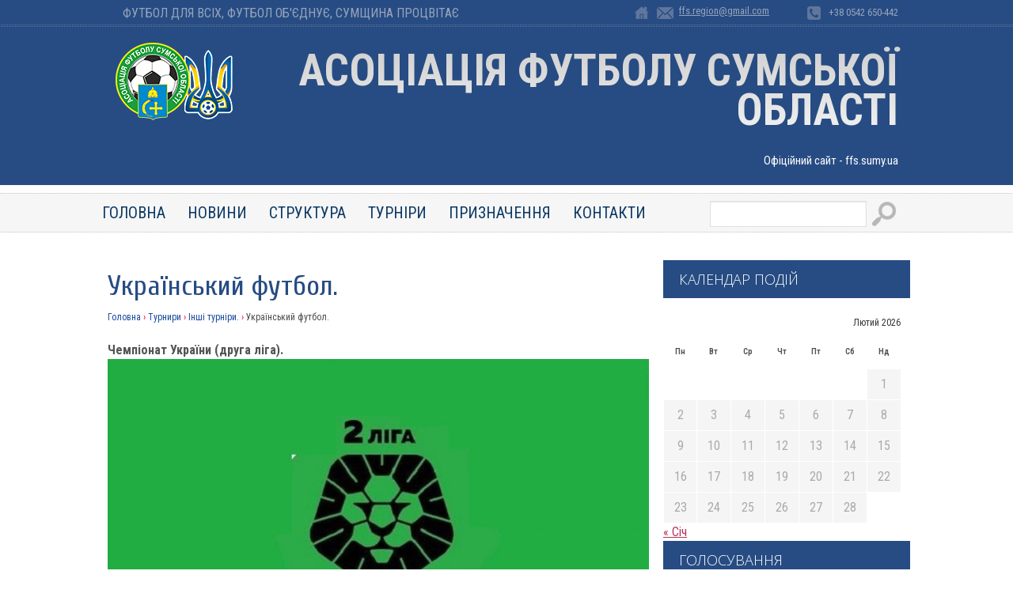

--- FILE ---
content_type: text/html; charset=UTF-8
request_url: https://ffs.sumy.ua/ukrayinskyj-futbol-205/
body_size: 8143
content:
 
<!DOCTYPE HTML>
<html>
<head>
	<!-- Google tag (gtag.js) -->
<script async src="https://www.googletagmanager.com/gtag/js?id=G-TCCJ525GE1"></script>
<script>
  window.dataLayer = window.dataLayer || [];
  function gtag(){dataLayer.push(arguments);}
  gtag('js', new Date());

  gtag('config', 'G-TCCJ525GE1');
</script>
	<meta charset="utf-8">
	
	<link rel="shortcut icon" href="https://ffs.sumy.ua/wp-content/themes/ff2/favicon.ico" />
	
	<title>Український футбол. | ffs.sumy.ua</title>
	
	<meta name='robots' content='max-image-preview:large' />
<link rel="alternate" type="application/rss+xml" title="ffs.sumy.ua &raquo; Український футбол. Канал коментарів" href="https://ffs.sumy.ua/ukrayinskyj-futbol-205/feed/" />
<script type="text/javascript">
window._wpemojiSettings = {"baseUrl":"https:\/\/s.w.org\/images\/core\/emoji\/14.0.0\/72x72\/","ext":".png","svgUrl":"https:\/\/s.w.org\/images\/core\/emoji\/14.0.0\/svg\/","svgExt":".svg","source":{"concatemoji":"https:\/\/ffs.sumy.ua\/wp-includes\/js\/wp-emoji-release.min.js?ver=6.1.9"}};
/*! This file is auto-generated */
!function(e,a,t){var n,r,o,i=a.createElement("canvas"),p=i.getContext&&i.getContext("2d");function s(e,t){var a=String.fromCharCode,e=(p.clearRect(0,0,i.width,i.height),p.fillText(a.apply(this,e),0,0),i.toDataURL());return p.clearRect(0,0,i.width,i.height),p.fillText(a.apply(this,t),0,0),e===i.toDataURL()}function c(e){var t=a.createElement("script");t.src=e,t.defer=t.type="text/javascript",a.getElementsByTagName("head")[0].appendChild(t)}for(o=Array("flag","emoji"),t.supports={everything:!0,everythingExceptFlag:!0},r=0;r<o.length;r++)t.supports[o[r]]=function(e){if(p&&p.fillText)switch(p.textBaseline="top",p.font="600 32px Arial",e){case"flag":return s([127987,65039,8205,9895,65039],[127987,65039,8203,9895,65039])?!1:!s([55356,56826,55356,56819],[55356,56826,8203,55356,56819])&&!s([55356,57332,56128,56423,56128,56418,56128,56421,56128,56430,56128,56423,56128,56447],[55356,57332,8203,56128,56423,8203,56128,56418,8203,56128,56421,8203,56128,56430,8203,56128,56423,8203,56128,56447]);case"emoji":return!s([129777,127995,8205,129778,127999],[129777,127995,8203,129778,127999])}return!1}(o[r]),t.supports.everything=t.supports.everything&&t.supports[o[r]],"flag"!==o[r]&&(t.supports.everythingExceptFlag=t.supports.everythingExceptFlag&&t.supports[o[r]]);t.supports.everythingExceptFlag=t.supports.everythingExceptFlag&&!t.supports.flag,t.DOMReady=!1,t.readyCallback=function(){t.DOMReady=!0},t.supports.everything||(n=function(){t.readyCallback()},a.addEventListener?(a.addEventListener("DOMContentLoaded",n,!1),e.addEventListener("load",n,!1)):(e.attachEvent("onload",n),a.attachEvent("onreadystatechange",function(){"complete"===a.readyState&&t.readyCallback()})),(e=t.source||{}).concatemoji?c(e.concatemoji):e.wpemoji&&e.twemoji&&(c(e.twemoji),c(e.wpemoji)))}(window,document,window._wpemojiSettings);
</script>
<style type="text/css">
img.wp-smiley,
img.emoji {
	display: inline !important;
	border: none !important;
	box-shadow: none !important;
	height: 1em !important;
	width: 1em !important;
	margin: 0 0.07em !important;
	vertical-align: -0.1em !important;
	background: none !important;
	padding: 0 !important;
}
</style>
			
	<link rel='stylesheet' id='wp-block-library-css' href='https://ffs.sumy.ua/wp-includes/css/dist/block-library/style.min.css?ver=6.1.9' type='text/css' media='all' />
<link rel='stylesheet' id='classic-theme-styles-css' href='https://ffs.sumy.ua/wp-includes/css/classic-themes.min.css?ver=1' type='text/css' media='all' />
<style id='global-styles-inline-css' type='text/css'>
body{--wp--preset--color--black: #000000;--wp--preset--color--cyan-bluish-gray: #abb8c3;--wp--preset--color--white: #ffffff;--wp--preset--color--pale-pink: #f78da7;--wp--preset--color--vivid-red: #cf2e2e;--wp--preset--color--luminous-vivid-orange: #ff6900;--wp--preset--color--luminous-vivid-amber: #fcb900;--wp--preset--color--light-green-cyan: #7bdcb5;--wp--preset--color--vivid-green-cyan: #00d084;--wp--preset--color--pale-cyan-blue: #8ed1fc;--wp--preset--color--vivid-cyan-blue: #0693e3;--wp--preset--color--vivid-purple: #9b51e0;--wp--preset--gradient--vivid-cyan-blue-to-vivid-purple: linear-gradient(135deg,rgba(6,147,227,1) 0%,rgb(155,81,224) 100%);--wp--preset--gradient--light-green-cyan-to-vivid-green-cyan: linear-gradient(135deg,rgb(122,220,180) 0%,rgb(0,208,130) 100%);--wp--preset--gradient--luminous-vivid-amber-to-luminous-vivid-orange: linear-gradient(135deg,rgba(252,185,0,1) 0%,rgba(255,105,0,1) 100%);--wp--preset--gradient--luminous-vivid-orange-to-vivid-red: linear-gradient(135deg,rgba(255,105,0,1) 0%,rgb(207,46,46) 100%);--wp--preset--gradient--very-light-gray-to-cyan-bluish-gray: linear-gradient(135deg,rgb(238,238,238) 0%,rgb(169,184,195) 100%);--wp--preset--gradient--cool-to-warm-spectrum: linear-gradient(135deg,rgb(74,234,220) 0%,rgb(151,120,209) 20%,rgb(207,42,186) 40%,rgb(238,44,130) 60%,rgb(251,105,98) 80%,rgb(254,248,76) 100%);--wp--preset--gradient--blush-light-purple: linear-gradient(135deg,rgb(255,206,236) 0%,rgb(152,150,240) 100%);--wp--preset--gradient--blush-bordeaux: linear-gradient(135deg,rgb(254,205,165) 0%,rgb(254,45,45) 50%,rgb(107,0,62) 100%);--wp--preset--gradient--luminous-dusk: linear-gradient(135deg,rgb(255,203,112) 0%,rgb(199,81,192) 50%,rgb(65,88,208) 100%);--wp--preset--gradient--pale-ocean: linear-gradient(135deg,rgb(255,245,203) 0%,rgb(182,227,212) 50%,rgb(51,167,181) 100%);--wp--preset--gradient--electric-grass: linear-gradient(135deg,rgb(202,248,128) 0%,rgb(113,206,126) 100%);--wp--preset--gradient--midnight: linear-gradient(135deg,rgb(2,3,129) 0%,rgb(40,116,252) 100%);--wp--preset--duotone--dark-grayscale: url('#wp-duotone-dark-grayscale');--wp--preset--duotone--grayscale: url('#wp-duotone-grayscale');--wp--preset--duotone--purple-yellow: url('#wp-duotone-purple-yellow');--wp--preset--duotone--blue-red: url('#wp-duotone-blue-red');--wp--preset--duotone--midnight: url('#wp-duotone-midnight');--wp--preset--duotone--magenta-yellow: url('#wp-duotone-magenta-yellow');--wp--preset--duotone--purple-green: url('#wp-duotone-purple-green');--wp--preset--duotone--blue-orange: url('#wp-duotone-blue-orange');--wp--preset--font-size--small: 13px;--wp--preset--font-size--medium: 20px;--wp--preset--font-size--large: 36px;--wp--preset--font-size--x-large: 42px;--wp--preset--spacing--20: 0.44rem;--wp--preset--spacing--30: 0.67rem;--wp--preset--spacing--40: 1rem;--wp--preset--spacing--50: 1.5rem;--wp--preset--spacing--60: 2.25rem;--wp--preset--spacing--70: 3.38rem;--wp--preset--spacing--80: 5.06rem;}:where(.is-layout-flex){gap: 0.5em;}body .is-layout-flow > .alignleft{float: left;margin-inline-start: 0;margin-inline-end: 2em;}body .is-layout-flow > .alignright{float: right;margin-inline-start: 2em;margin-inline-end: 0;}body .is-layout-flow > .aligncenter{margin-left: auto !important;margin-right: auto !important;}body .is-layout-constrained > .alignleft{float: left;margin-inline-start: 0;margin-inline-end: 2em;}body .is-layout-constrained > .alignright{float: right;margin-inline-start: 2em;margin-inline-end: 0;}body .is-layout-constrained > .aligncenter{margin-left: auto !important;margin-right: auto !important;}body .is-layout-constrained > :where(:not(.alignleft):not(.alignright):not(.alignfull)){max-width: var(--wp--style--global--content-size);margin-left: auto !important;margin-right: auto !important;}body .is-layout-constrained > .alignwide{max-width: var(--wp--style--global--wide-size);}body .is-layout-flex{display: flex;}body .is-layout-flex{flex-wrap: wrap;align-items: center;}body .is-layout-flex > *{margin: 0;}:where(.wp-block-columns.is-layout-flex){gap: 2em;}.has-black-color{color: var(--wp--preset--color--black) !important;}.has-cyan-bluish-gray-color{color: var(--wp--preset--color--cyan-bluish-gray) !important;}.has-white-color{color: var(--wp--preset--color--white) !important;}.has-pale-pink-color{color: var(--wp--preset--color--pale-pink) !important;}.has-vivid-red-color{color: var(--wp--preset--color--vivid-red) !important;}.has-luminous-vivid-orange-color{color: var(--wp--preset--color--luminous-vivid-orange) !important;}.has-luminous-vivid-amber-color{color: var(--wp--preset--color--luminous-vivid-amber) !important;}.has-light-green-cyan-color{color: var(--wp--preset--color--light-green-cyan) !important;}.has-vivid-green-cyan-color{color: var(--wp--preset--color--vivid-green-cyan) !important;}.has-pale-cyan-blue-color{color: var(--wp--preset--color--pale-cyan-blue) !important;}.has-vivid-cyan-blue-color{color: var(--wp--preset--color--vivid-cyan-blue) !important;}.has-vivid-purple-color{color: var(--wp--preset--color--vivid-purple) !important;}.has-black-background-color{background-color: var(--wp--preset--color--black) !important;}.has-cyan-bluish-gray-background-color{background-color: var(--wp--preset--color--cyan-bluish-gray) !important;}.has-white-background-color{background-color: var(--wp--preset--color--white) !important;}.has-pale-pink-background-color{background-color: var(--wp--preset--color--pale-pink) !important;}.has-vivid-red-background-color{background-color: var(--wp--preset--color--vivid-red) !important;}.has-luminous-vivid-orange-background-color{background-color: var(--wp--preset--color--luminous-vivid-orange) !important;}.has-luminous-vivid-amber-background-color{background-color: var(--wp--preset--color--luminous-vivid-amber) !important;}.has-light-green-cyan-background-color{background-color: var(--wp--preset--color--light-green-cyan) !important;}.has-vivid-green-cyan-background-color{background-color: var(--wp--preset--color--vivid-green-cyan) !important;}.has-pale-cyan-blue-background-color{background-color: var(--wp--preset--color--pale-cyan-blue) !important;}.has-vivid-cyan-blue-background-color{background-color: var(--wp--preset--color--vivid-cyan-blue) !important;}.has-vivid-purple-background-color{background-color: var(--wp--preset--color--vivid-purple) !important;}.has-black-border-color{border-color: var(--wp--preset--color--black) !important;}.has-cyan-bluish-gray-border-color{border-color: var(--wp--preset--color--cyan-bluish-gray) !important;}.has-white-border-color{border-color: var(--wp--preset--color--white) !important;}.has-pale-pink-border-color{border-color: var(--wp--preset--color--pale-pink) !important;}.has-vivid-red-border-color{border-color: var(--wp--preset--color--vivid-red) !important;}.has-luminous-vivid-orange-border-color{border-color: var(--wp--preset--color--luminous-vivid-orange) !important;}.has-luminous-vivid-amber-border-color{border-color: var(--wp--preset--color--luminous-vivid-amber) !important;}.has-light-green-cyan-border-color{border-color: var(--wp--preset--color--light-green-cyan) !important;}.has-vivid-green-cyan-border-color{border-color: var(--wp--preset--color--vivid-green-cyan) !important;}.has-pale-cyan-blue-border-color{border-color: var(--wp--preset--color--pale-cyan-blue) !important;}.has-vivid-cyan-blue-border-color{border-color: var(--wp--preset--color--vivid-cyan-blue) !important;}.has-vivid-purple-border-color{border-color: var(--wp--preset--color--vivid-purple) !important;}.has-vivid-cyan-blue-to-vivid-purple-gradient-background{background: var(--wp--preset--gradient--vivid-cyan-blue-to-vivid-purple) !important;}.has-light-green-cyan-to-vivid-green-cyan-gradient-background{background: var(--wp--preset--gradient--light-green-cyan-to-vivid-green-cyan) !important;}.has-luminous-vivid-amber-to-luminous-vivid-orange-gradient-background{background: var(--wp--preset--gradient--luminous-vivid-amber-to-luminous-vivid-orange) !important;}.has-luminous-vivid-orange-to-vivid-red-gradient-background{background: var(--wp--preset--gradient--luminous-vivid-orange-to-vivid-red) !important;}.has-very-light-gray-to-cyan-bluish-gray-gradient-background{background: var(--wp--preset--gradient--very-light-gray-to-cyan-bluish-gray) !important;}.has-cool-to-warm-spectrum-gradient-background{background: var(--wp--preset--gradient--cool-to-warm-spectrum) !important;}.has-blush-light-purple-gradient-background{background: var(--wp--preset--gradient--blush-light-purple) !important;}.has-blush-bordeaux-gradient-background{background: var(--wp--preset--gradient--blush-bordeaux) !important;}.has-luminous-dusk-gradient-background{background: var(--wp--preset--gradient--luminous-dusk) !important;}.has-pale-ocean-gradient-background{background: var(--wp--preset--gradient--pale-ocean) !important;}.has-electric-grass-gradient-background{background: var(--wp--preset--gradient--electric-grass) !important;}.has-midnight-gradient-background{background: var(--wp--preset--gradient--midnight) !important;}.has-small-font-size{font-size: var(--wp--preset--font-size--small) !important;}.has-medium-font-size{font-size: var(--wp--preset--font-size--medium) !important;}.has-large-font-size{font-size: var(--wp--preset--font-size--large) !important;}.has-x-large-font-size{font-size: var(--wp--preset--font-size--x-large) !important;}
.wp-block-navigation a:where(:not(.wp-element-button)){color: inherit;}
:where(.wp-block-columns.is-layout-flex){gap: 2em;}
.wp-block-pullquote{font-size: 1.5em;line-height: 1.6;}
</style>
<link rel='stylesheet' id='wp-polls-css' href='https://ffs.sumy.ua/wp-content/plugins/wp-polls/polls-css.css?ver=2.77.3' type='text/css' media='all' />
<style id='wp-polls-inline-css' type='text/css'>
.wp-polls .pollbar {
	margin: 1px;
	font-size: 6px;
	line-height: 8px;
	height: 8px;
	background-image: url('https://ffs.sumy.ua/wp-content/plugins/wp-polls/images/default/pollbg.gif');
	border: 1px solid #c8c8c8;
}

</style>
<link rel='stylesheet' id='wp-paginate-css' href='https://ffs.sumy.ua/wp-content/plugins/wp-paginate/css/wp-paginate.css?ver=2.2.4' type='text/css' media='screen' />
<script type='text/javascript' src='https://ffs.sumy.ua/wp-includes/js/jquery/jquery.min.js?ver=3.6.1' id='jquery-core-js'></script>
<script type='text/javascript' src='https://ffs.sumy.ua/wp-includes/js/jquery/jquery-migrate.min.js?ver=3.3.2' id='jquery-migrate-js'></script>
<link rel="https://api.w.org/" href="https://ffs.sumy.ua/wp-json/" /><link rel="alternate" type="application/json" href="https://ffs.sumy.ua/wp-json/wp/v2/posts/39477" /><link rel="canonical" href="https://ffs.sumy.ua/ukrayinskyj-futbol-205/" />
<link rel='shortlink' href='https://ffs.sumy.ua/?p=39477' />
<link rel="alternate" type="application/json+oembed" href="https://ffs.sumy.ua/wp-json/oembed/1.0/embed?url=https%3A%2F%2Fffs.sumy.ua%2Fukrayinskyj-futbol-205%2F" />
<link rel="alternate" type="text/xml+oembed" href="https://ffs.sumy.ua/wp-json/oembed/1.0/embed?url=https%3A%2F%2Fffs.sumy.ua%2Fukrayinskyj-futbol-205%2F&#038;format=xml" />
	
	<!-- General  -->
	<link rel="stylesheet" type="text/css" href="https://ffs.sumy.ua/wp-content/themes/ff2/style.css">
	
	<!-- osn 	-->
	<script src="https://ajax.googleapis.com/ajax/libs/jquery/1.8.3/jquery.js"></script>
	

	<!-- txt slider down bxSlider Javascript file  -->
	<script src="https://ffs.sumy.ua/wp-content/themes/ff2/js/jquery.bxslider.min.js"></script>
	<script type="text/javascript">
		$(document).ready(function(){
			$('.bxslider').bxSlider({auto: true});
		});
	</script>	
	
	
	<!-- slider -->
  <script src="https://ffs.sumy.ua/wp-content/themes/ff2/js/modernizr-custom-v2.7.1.min.js" type="text/javascript"></script>
  <script src="https://ffs.sumy.ua/wp-content/themes/ff2/js/jquery-finger-v0.1.0.min.js" type="text/javascript"></script>
  <script src="https://ffs.sumy.ua/wp-content/themes/ff2/js/flickerplate.min.js" type="text/javascript"></script>
	<link href="https://ffs.sumy.ua/wp-content/themes/ff2/css/flickerplate.css"  type="text/css" rel="stylesheet">
	<script>
	$(document).ready(function(){
		
		$('.flicker-example').flicker();
	});
	</script>	

</head>





<body>
<header>

	<div class="up-line">
		<div class="fix">		
			<div class="up-line-slogan">
				Футбол для всіх, футбол об'єднує, сумщина процвітає 
			</div>

			<div class="up-line-icon-2">
			+38 0542 650-442
			</div>
			<div class="up-line-icon-1">
				<a href="/cdn-cgi/l/email-protection#721414015c0017151b1d1c32151f131b1e5c111d1f"><span class="__cf_email__" data-cfemail="e5838396cb9780828c8a8ba58288848c89cb868a88">[email&#160;protected]</span></a>
			</div>
			<a class="up-line-icon-0" href="/">home</a>

			<div class="clr"></div>
		</div>
	</div>


	<div id="logos-block">
		<div class="fix">
		
			<a id="header-logo" href="/">logo</a>
			
			<div class="header-slogan">
				Асоціація Футболу Сумської Області<br/><span>Офіційний сайт - ffs.sumy.ua</span> 
			</div>
			
		</div>	
	</div>	

	<div class="fix">	
		<div id="up-menu"> 

				<ul class="sf-menu clearfix">
	<li><a href="/">Головна</a>
		<ul>
			<li><a href="/category/multimedia/">Мультiмедiа</a></li>
		</ul>
	</li>
	<li><a href="/category/news/">Новини</a></li>
	<li><a href="/struktura/">Структура</a>
		<ul>
			<li><a href="/struktura/kerivnitstvo/">Керiвництво</a></li>
			<li><a href="/struktura/arbitrazh/">Арбiтраж</a></li>
			<li><a href="/struktura/dokumenti/">Документи</a></li>
<!--			<li><a href="/struktura/spisok-ffs/">Список ФФС</a></li> -->
		</ul>
	</li>
	<li><a href="/category/tournaments/">Турнiри</a>
		<ul>
			<li><a href="/category/tournaments/cub-obl/">Кубок областi</a></li>
			<li><a href="/category/tournaments/championship/">Чемпiонат областi</a>
				<ul>
					<li><a href="/turnirna-tablitsya-chempionatu-oblasti/">Турнiрна таблиця чемпiонату областi</a></li>
				</ul>
			</li>
			<li><a href="/category/tournaments/pershist-area/">Першiсть областi</a>
			<ul>
				<li><a href="/turnirna-tablitsya-pershosti-oblasti/">Турнiрна таблиця першостi областi</a></li>
			</ul>
		</li>
		<li><a href="/category/tournaments/z4o/">Зимовий чемпiонат областi</a>
		<ul>
			<li><a href="/turnirna-tablitsya-zimovogo-chempionatu-oblasti/">Турнiрна таблиця зимового чемпiонату</a></li>
		</ul>
	</li>
	<li><a href="/category/tournaments/dyf/">Дитячо-юнацький футбол</a>
	<ul>
		<li><a href="/category/tournaments/dyf/zayavky-komand">Заявки команд</a></li>
		<li><a href="/turnirni-tablytsi-dyuflo">Турнiрні таблиці ДЮФЛО</a>
		</ul>			
			</li>
			<li><a href="/category/tournaments/inshi-turniri/">Iншi турнiри</a></li>
			<li><a href="/category/tournaments/vf/">Ветеранський футбол</a></li>
		</ul>
	
	</li>
	<li><a href="/category/priznachennya/">Призначення</a></li>
	<li><a href="/kontakti/">Контакти</a></li>
</ul>
				<div class="up-search">
				<form role="search" method="get"  class="searchform" action="" >
				<input class="searchfield" type="text" " name="s" id="s" />
				<input class="searchbutton " type="submit" id="searchsubmit" value=""  /><i class="fa fa-search "></i>
				</form>			
			</div>			
		
		</div>	
	</div>	
	
	<div class="clr"></div>
</header>	


<div id="wrapper">
		
	<div id="sidebar">
				<div class="left-ban">

									
			<div class="clr"></div>
		</div>

		<h2>Календар подiй</h2>
			<table id="wp-calendar" class="wp-calendar-table">
	<caption>Лютий 2026</caption>
	<thead>
	<tr>
		<th scope="col" title="Понеділок">Пн</th>
		<th scope="col" title="Вівторок">Вт</th>
		<th scope="col" title="Середа">Ср</th>
		<th scope="col" title="Четвер">Чт</th>
		<th scope="col" title="П’ятниця">Пт</th>
		<th scope="col" title="Субота">Сб</th>
		<th scope="col" title="Неділя">Нд</th>
	</tr>
	</thead>
	<tbody>
	<tr>
		<td colspan="6" class="pad">&nbsp;</td><td id="today">1</td>
	</tr>
	<tr>
		<td>2</td><td>3</td><td>4</td><td>5</td><td>6</td><td>7</td><td>8</td>
	</tr>
	<tr>
		<td>9</td><td>10</td><td>11</td><td>12</td><td>13</td><td>14</td><td>15</td>
	</tr>
	<tr>
		<td>16</td><td>17</td><td>18</td><td>19</td><td>20</td><td>21</td><td>22</td>
	</tr>
	<tr>
		<td>23</td><td>24</td><td>25</td><td>26</td><td>27</td><td>28</td>
		<td class="pad" colspan="1">&nbsp;</td>
	</tr>
	</tbody>
	</table><nav aria-label="Попередній і наступний місяці" class="wp-calendar-nav">
		<span class="wp-calendar-nav-prev"><a href="https://ffs.sumy.ua/2026/01/">&laquo; Січ</a></span>
		<span class="pad">&nbsp;</span>
		<span class="wp-calendar-nav-next">&nbsp;</span>
	</nav>	
	
		<h2>Голосування</h2>
					На жаль, немає опитувань, доступних в даний момент.							<br/>
		<br/>
	
	
	<div class="left-12-1">
		<h3>Категорii</h3>
		<div id="left-menu">
			<ul>
			<li><a href="/category/tournaments/cub-obl/">Кубок областi</a></li>
			<li><a href="/category/tournaments/championship/">Чемпiонат областi</a></li>
			<li><a href="/category/tournaments/pershist-area/">Першiсть облаcтi</a></li>
			<li><a href="/category/tournaments/z4o/">Зимовий чемпiонат областi</a></li>
			<li><a href="/category/tournaments/dyf/">Дитячо-юнацький футбол</a></li>
			<li><a href="/category/tournaments/inshi-turniri/">Iнши турнiри</a></li>
			</ul>
		</div>
		
		<div >
			<a href="http://playfootball.org.ua/">
			<img width="150" height="80" src="https://ffs.sumy.ua/wp-content/themes/ff2/img/btn.png" alt="">
			</a>
<br>			
			<a href="https://ffu.ua">
			<img width="150" height="120" src="https://ffs.sumy.ua/wp-content/themes/ff2/img/btn2.jpg" alt="">
			</a>
			
			
			<div class="clr"></div>
		</div>	



		<div class="clr"></div>
	</div>

	<div class="left-12-2">

		<h3>Останнi коментарi</h3>

<ul class="comment-list"><li>7gameswin: <a rel="nofollow" href="https://ffs.sumy.ua/ukrayinskyj-futzal-367/#comment-425">7gameswin, does 7 mean I'll win? Let's see if this...</a></li><br/><li>nesine at yarışı: <a rel="nofollow" href="https://ffs.sumy.ua/novyny-sprotyvu-1357/#comment-424">Ready for some horse racing action! Nesine's horse...</a></li><br/><li>Porn Tude: <a rel="nofollow" href="https://ffs.sumy.ua/novyny-sprotyvu-1367/#comment-423">How are you?...</a></li><br/><li>16betcom: <a rel="nofollow" href="https://ffs.sumy.ua/veteranskyj-futbol-277/#comment-422">16betcom… yeah, I know them. Been using their site...</a></li><br/><li>Міжсезоння. | ffs.sumy.ua: <a rel="nofollow" href="https://ffs.sumy.ua/ukrayinskyj-futbol-654/#comment-401">[&#8230;] повідомлялось, що Антюх може продовжити ...</a></li><br/></ul>

		<div class="clr"></div>
	</div>			<div class="clr"></div>
</div><!-- /sidebar -->	

	
<div id="content">



					<h1>Український футбол.</h1>
			<!-- хлебные крошки -->
			<div class="breadcrumbs"><span itemscope"><a href="https://ffs.sumy.ua/"class="hk-active"><span itemprop="title">Головна</span></a></span> <span class="divider">›</span> <span itemscope"><a href="https://ffs.sumy.ua/category/tournaments/"class="hk-active"><span itemprop="title">Турнири</span></a></span> <span class="divider">›</span> <span itemscope"><a href="https://ffs.sumy.ua/category/tournaments/inshi-turniri/"class="hk-active"><span itemprop="title">Iнші турнiри.</span></a></span> <span class="divider">›</span> <span class="current">Український футбол.</span></div><!-- .breadcrumbs -->			
<p><strong>Чемпіонат України (друга ліга).</strong></p>



<span id="more-39477"></span>



<div class="wp-block-image"><figure class="aligncenter size-full"><img decoding="async" src="https://ffs.sumy.ua/wp-content/uploads/2019/09/PFL-2-liga.jpg" alt="" class="wp-image-25211" /></figure></div>



<p>У матчі четвертого туру чемпіонату України з футболу серед команд другої ліги лідер чемпіонських перегонів – «Нива» з Бузової – в гостях протистояла п’ятій команді турніру – клубу «Звягель» з Новгород-Волинського. Мінімальну перемогу у матчі – 1:0 – святкувала команда з Бузової.</p>



<p></p>



<p class="has-text-align-center">«Звягель» (Новоград-Волинський) 0:1 <strong>Нива (Бузова)</strong></p>



<p></p>



<p>Ворота «Ниви» захищає сумчанин <strong>Олександр Литвиненко.</strong></p>



<p>Після чотирьох матчів «Нива» має дванадцять очок і посідає перше місце у турнірній таблиці другої ліги.</p>
		
		<br/>
		<br/>
		
<script data-cfasync="false" src="/cdn-cgi/scripts/5c5dd728/cloudflare-static/email-decode.min.js"></script><script type="text/javascript" src="//yastatic.net/es5-shims/0.0.2/es5-shims.min.js" charset="utf-8"></script>
<script type="text/javascript" src="//yastatic.net/share2/share.js" charset="utf-8"></script>
<div class="ya-share2" data-services="facebook" data-size="s"></div>


		<br/>
		<br/>
			<!-- комментарии -->
				
		
	<div class="clr"></div>
</div><!-- //content -->	

	
	<div class="clr"></div>
	<!-- //wrapper -->		
</div>					

<div id="footer">	

	<div class="fix">


	
			<div class="fblock-1">
				<p>40000, Україна, м. Суми,	вул. Євгена Коростильова, 9</p>
			</div>
			
			<div class="fblock-2">
				<p>
					E-mail: <a href="/cdn-cgi/l/email-protection#2b4d4d5805594e4c4244456b4c464a424705484446"><span class="__cf_email__" data-cfemail="36505045184453515f595876515b575f5a1855595b">[email&#160;protected]</span></a>
				</p>
			</div>
			
			<div class="fblock-3">
				<p><span>Дзвонiть</span> +38 (0542) 650-442</p>
			</div>		
				

		<div class="clr"></div>
	</div>
	
	
	<div id="copyright">
		<div class="fix">

			<div class="r1">	
				© Copyright © 2016 - 2026  |  www.ffs.sumy.ua
			</div>


			<div class="r2">
				Створення сайту <a href="http://tria.sumy.ua/"> "ТрiА"</a>
			</div>
	
		<div class="clr"></div>
		<!-- //fix --></div>
	</div>

		<div class="clr"></div>
</div>
	
<script data-cfasync="false" src="/cdn-cgi/scripts/5c5dd728/cloudflare-static/email-decode.min.js"></script><script type='text/javascript' id='wp-polls-js-extra'>
/* <![CDATA[ */
var pollsL10n = {"ajax_url":"https:\/\/ffs.sumy.ua\/wp-admin\/admin-ajax.php","text_wait":"\u0412\u0430\u0448 \u043e\u0441\u0442\u0430\u043d\u043d\u0456\u0439 \u0437\u0430\u043f\u0438\u0442 \u0449\u0435 \u0434\u043e\u0441\u0456 \u043e\u0431\u0440\u043e\u0431\u043b\u044f\u0454\u0442\u044c\u0441\u044f. \u0417\u0430\u0447\u0435\u043a\u0430\u0439\u0442\u0435 ...","text_valid":"\u0411\u0443\u0434\u044c \u043b\u0430\u0441\u043a\u0430, \u043a\u043e\u0440\u0435\u043a\u0442\u043d\u043e \u0432\u0438\u0431\u0435\u0440\u0456\u0442\u044c \u043e\u043f\u0438\u0442\u0443\u0432\u0430\u043d\u043d\u044f.","text_multiple":"\u041c\u0430\u043a\u0441. \u0434\u043e\u043f\u0443\u0441\u0442\u0438\u043c\u0430 \u043a\u0456\u043b\u044c\u043a\u0456\u0441\u0442\u044c \u0432\u0430\u0440\u0456\u0430\u043d\u0442\u0456\u0432: ","show_loading":"1","show_fading":"1"};
/* ]]> */
</script>
<script type='text/javascript' src='https://ffs.sumy.ua/wp-content/plugins/wp-polls/polls-js.js?ver=2.77.3' id='wp-polls-js'></script>
 

	<script defer src="https://static.cloudflareinsights.com/beacon.min.js/vcd15cbe7772f49c399c6a5babf22c1241717689176015" integrity="sha512-ZpsOmlRQV6y907TI0dKBHq9Md29nnaEIPlkf84rnaERnq6zvWvPUqr2ft8M1aS28oN72PdrCzSjY4U6VaAw1EQ==" data-cf-beacon='{"version":"2024.11.0","token":"d0d4eef5402a44c2a3dccd313ed26e97","r":1,"server_timing":{"name":{"cfCacheStatus":true,"cfEdge":true,"cfExtPri":true,"cfL4":true,"cfOrigin":true,"cfSpeedBrain":true},"location_startswith":null}}' crossorigin="anonymous"></script>
</body>
</html>	